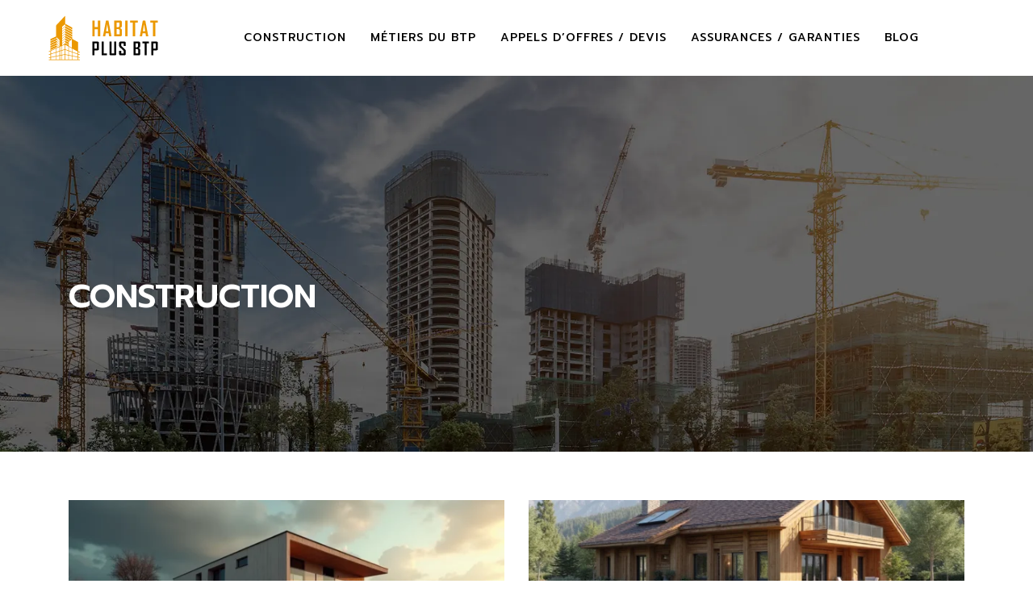

--- FILE ---
content_type: text/html; charset=UTF-8
request_url: https://www.habitat-plus-btp.com/construction/
body_size: 8023
content:
<!DOCTYPE html>
<html>
<head lang="fr-FR">
<meta charset="UTF-8">
<meta name="viewport" content="width=device-width">
<link rel="shortcut icon" href="https://www.habitat-plus-btp.com/wp-content/uploads/2022/07/habitat-plus-btp-fav-02.svg" /><link val="kamperen1" ver="v 3.18.9" />
<meta name='robots' content='max-image-preview:large' />
	<style>img:is([sizes="auto" i], [sizes^="auto," i]) { contain-intrinsic-size: 3000px 1500px }</style>
	<link rel='dns-prefetch' href='//fonts.googleapis.com' />
<link rel='dns-prefetch' href='//stackpath.bootstrapcdn.com' />
<title>Construction</title><link rel="alternate" type="application/rss+xml" title="habitat-plus-btp &raquo; Flux de la catégorie Construction" href="https://www.habitat-plus-btp.com/construction/feed/" />
<link rel='stylesheet' id='wp-block-library-css' href='https://www.habitat-plus-btp.com/wp-includes/css/dist/block-library/style.min.css?ver=4e91ae5701561b8892041dfa527090e0' type='text/css' media='all' />
<style id='classic-theme-styles-inline-css' type='text/css'>
/*! This file is auto-generated */
.wp-block-button__link{color:#fff;background-color:#32373c;border-radius:9999px;box-shadow:none;text-decoration:none;padding:calc(.667em + 2px) calc(1.333em + 2px);font-size:1.125em}.wp-block-file__button{background:#32373c;color:#fff;text-decoration:none}
</style>
<style id='global-styles-inline-css' type='text/css'>
:root{--wp--preset--aspect-ratio--square: 1;--wp--preset--aspect-ratio--4-3: 4/3;--wp--preset--aspect-ratio--3-4: 3/4;--wp--preset--aspect-ratio--3-2: 3/2;--wp--preset--aspect-ratio--2-3: 2/3;--wp--preset--aspect-ratio--16-9: 16/9;--wp--preset--aspect-ratio--9-16: 9/16;--wp--preset--color--black: #000000;--wp--preset--color--cyan-bluish-gray: #abb8c3;--wp--preset--color--white: #ffffff;--wp--preset--color--pale-pink: #f78da7;--wp--preset--color--vivid-red: #cf2e2e;--wp--preset--color--luminous-vivid-orange: #ff6900;--wp--preset--color--luminous-vivid-amber: #fcb900;--wp--preset--color--light-green-cyan: #7bdcb5;--wp--preset--color--vivid-green-cyan: #00d084;--wp--preset--color--pale-cyan-blue: #8ed1fc;--wp--preset--color--vivid-cyan-blue: #0693e3;--wp--preset--color--vivid-purple: #9b51e0;--wp--preset--gradient--vivid-cyan-blue-to-vivid-purple: linear-gradient(135deg,rgba(6,147,227,1) 0%,rgb(155,81,224) 100%);--wp--preset--gradient--light-green-cyan-to-vivid-green-cyan: linear-gradient(135deg,rgb(122,220,180) 0%,rgb(0,208,130) 100%);--wp--preset--gradient--luminous-vivid-amber-to-luminous-vivid-orange: linear-gradient(135deg,rgba(252,185,0,1) 0%,rgba(255,105,0,1) 100%);--wp--preset--gradient--luminous-vivid-orange-to-vivid-red: linear-gradient(135deg,rgba(255,105,0,1) 0%,rgb(207,46,46) 100%);--wp--preset--gradient--very-light-gray-to-cyan-bluish-gray: linear-gradient(135deg,rgb(238,238,238) 0%,rgb(169,184,195) 100%);--wp--preset--gradient--cool-to-warm-spectrum: linear-gradient(135deg,rgb(74,234,220) 0%,rgb(151,120,209) 20%,rgb(207,42,186) 40%,rgb(238,44,130) 60%,rgb(251,105,98) 80%,rgb(254,248,76) 100%);--wp--preset--gradient--blush-light-purple: linear-gradient(135deg,rgb(255,206,236) 0%,rgb(152,150,240) 100%);--wp--preset--gradient--blush-bordeaux: linear-gradient(135deg,rgb(254,205,165) 0%,rgb(254,45,45) 50%,rgb(107,0,62) 100%);--wp--preset--gradient--luminous-dusk: linear-gradient(135deg,rgb(255,203,112) 0%,rgb(199,81,192) 50%,rgb(65,88,208) 100%);--wp--preset--gradient--pale-ocean: linear-gradient(135deg,rgb(255,245,203) 0%,rgb(182,227,212) 50%,rgb(51,167,181) 100%);--wp--preset--gradient--electric-grass: linear-gradient(135deg,rgb(202,248,128) 0%,rgb(113,206,126) 100%);--wp--preset--gradient--midnight: linear-gradient(135deg,rgb(2,3,129) 0%,rgb(40,116,252) 100%);--wp--preset--font-size--small: 13px;--wp--preset--font-size--medium: 20px;--wp--preset--font-size--large: 36px;--wp--preset--font-size--x-large: 42px;--wp--preset--spacing--20: 0.44rem;--wp--preset--spacing--30: 0.67rem;--wp--preset--spacing--40: 1rem;--wp--preset--spacing--50: 1.5rem;--wp--preset--spacing--60: 2.25rem;--wp--preset--spacing--70: 3.38rem;--wp--preset--spacing--80: 5.06rem;--wp--preset--shadow--natural: 6px 6px 9px rgba(0, 0, 0, 0.2);--wp--preset--shadow--deep: 12px 12px 50px rgba(0, 0, 0, 0.4);--wp--preset--shadow--sharp: 6px 6px 0px rgba(0, 0, 0, 0.2);--wp--preset--shadow--outlined: 6px 6px 0px -3px rgba(255, 255, 255, 1), 6px 6px rgba(0, 0, 0, 1);--wp--preset--shadow--crisp: 6px 6px 0px rgba(0, 0, 0, 1);}:where(.is-layout-flex){gap: 0.5em;}:where(.is-layout-grid){gap: 0.5em;}body .is-layout-flex{display: flex;}.is-layout-flex{flex-wrap: wrap;align-items: center;}.is-layout-flex > :is(*, div){margin: 0;}body .is-layout-grid{display: grid;}.is-layout-grid > :is(*, div){margin: 0;}:where(.wp-block-columns.is-layout-flex){gap: 2em;}:where(.wp-block-columns.is-layout-grid){gap: 2em;}:where(.wp-block-post-template.is-layout-flex){gap: 1.25em;}:where(.wp-block-post-template.is-layout-grid){gap: 1.25em;}.has-black-color{color: var(--wp--preset--color--black) !important;}.has-cyan-bluish-gray-color{color: var(--wp--preset--color--cyan-bluish-gray) !important;}.has-white-color{color: var(--wp--preset--color--white) !important;}.has-pale-pink-color{color: var(--wp--preset--color--pale-pink) !important;}.has-vivid-red-color{color: var(--wp--preset--color--vivid-red) !important;}.has-luminous-vivid-orange-color{color: var(--wp--preset--color--luminous-vivid-orange) !important;}.has-luminous-vivid-amber-color{color: var(--wp--preset--color--luminous-vivid-amber) !important;}.has-light-green-cyan-color{color: var(--wp--preset--color--light-green-cyan) !important;}.has-vivid-green-cyan-color{color: var(--wp--preset--color--vivid-green-cyan) !important;}.has-pale-cyan-blue-color{color: var(--wp--preset--color--pale-cyan-blue) !important;}.has-vivid-cyan-blue-color{color: var(--wp--preset--color--vivid-cyan-blue) !important;}.has-vivid-purple-color{color: var(--wp--preset--color--vivid-purple) !important;}.has-black-background-color{background-color: var(--wp--preset--color--black) !important;}.has-cyan-bluish-gray-background-color{background-color: var(--wp--preset--color--cyan-bluish-gray) !important;}.has-white-background-color{background-color: var(--wp--preset--color--white) !important;}.has-pale-pink-background-color{background-color: var(--wp--preset--color--pale-pink) !important;}.has-vivid-red-background-color{background-color: var(--wp--preset--color--vivid-red) !important;}.has-luminous-vivid-orange-background-color{background-color: var(--wp--preset--color--luminous-vivid-orange) !important;}.has-luminous-vivid-amber-background-color{background-color: var(--wp--preset--color--luminous-vivid-amber) !important;}.has-light-green-cyan-background-color{background-color: var(--wp--preset--color--light-green-cyan) !important;}.has-vivid-green-cyan-background-color{background-color: var(--wp--preset--color--vivid-green-cyan) !important;}.has-pale-cyan-blue-background-color{background-color: var(--wp--preset--color--pale-cyan-blue) !important;}.has-vivid-cyan-blue-background-color{background-color: var(--wp--preset--color--vivid-cyan-blue) !important;}.has-vivid-purple-background-color{background-color: var(--wp--preset--color--vivid-purple) !important;}.has-black-border-color{border-color: var(--wp--preset--color--black) !important;}.has-cyan-bluish-gray-border-color{border-color: var(--wp--preset--color--cyan-bluish-gray) !important;}.has-white-border-color{border-color: var(--wp--preset--color--white) !important;}.has-pale-pink-border-color{border-color: var(--wp--preset--color--pale-pink) !important;}.has-vivid-red-border-color{border-color: var(--wp--preset--color--vivid-red) !important;}.has-luminous-vivid-orange-border-color{border-color: var(--wp--preset--color--luminous-vivid-orange) !important;}.has-luminous-vivid-amber-border-color{border-color: var(--wp--preset--color--luminous-vivid-amber) !important;}.has-light-green-cyan-border-color{border-color: var(--wp--preset--color--light-green-cyan) !important;}.has-vivid-green-cyan-border-color{border-color: var(--wp--preset--color--vivid-green-cyan) !important;}.has-pale-cyan-blue-border-color{border-color: var(--wp--preset--color--pale-cyan-blue) !important;}.has-vivid-cyan-blue-border-color{border-color: var(--wp--preset--color--vivid-cyan-blue) !important;}.has-vivid-purple-border-color{border-color: var(--wp--preset--color--vivid-purple) !important;}.has-vivid-cyan-blue-to-vivid-purple-gradient-background{background: var(--wp--preset--gradient--vivid-cyan-blue-to-vivid-purple) !important;}.has-light-green-cyan-to-vivid-green-cyan-gradient-background{background: var(--wp--preset--gradient--light-green-cyan-to-vivid-green-cyan) !important;}.has-luminous-vivid-amber-to-luminous-vivid-orange-gradient-background{background: var(--wp--preset--gradient--luminous-vivid-amber-to-luminous-vivid-orange) !important;}.has-luminous-vivid-orange-to-vivid-red-gradient-background{background: var(--wp--preset--gradient--luminous-vivid-orange-to-vivid-red) !important;}.has-very-light-gray-to-cyan-bluish-gray-gradient-background{background: var(--wp--preset--gradient--very-light-gray-to-cyan-bluish-gray) !important;}.has-cool-to-warm-spectrum-gradient-background{background: var(--wp--preset--gradient--cool-to-warm-spectrum) !important;}.has-blush-light-purple-gradient-background{background: var(--wp--preset--gradient--blush-light-purple) !important;}.has-blush-bordeaux-gradient-background{background: var(--wp--preset--gradient--blush-bordeaux) !important;}.has-luminous-dusk-gradient-background{background: var(--wp--preset--gradient--luminous-dusk) !important;}.has-pale-ocean-gradient-background{background: var(--wp--preset--gradient--pale-ocean) !important;}.has-electric-grass-gradient-background{background: var(--wp--preset--gradient--electric-grass) !important;}.has-midnight-gradient-background{background: var(--wp--preset--gradient--midnight) !important;}.has-small-font-size{font-size: var(--wp--preset--font-size--small) !important;}.has-medium-font-size{font-size: var(--wp--preset--font-size--medium) !important;}.has-large-font-size{font-size: var(--wp--preset--font-size--large) !important;}.has-x-large-font-size{font-size: var(--wp--preset--font-size--x-large) !important;}
:where(.wp-block-post-template.is-layout-flex){gap: 1.25em;}:where(.wp-block-post-template.is-layout-grid){gap: 1.25em;}
:where(.wp-block-columns.is-layout-flex){gap: 2em;}:where(.wp-block-columns.is-layout-grid){gap: 2em;}
:root :where(.wp-block-pullquote){font-size: 1.5em;line-height: 1.6;}
</style>
<link rel='stylesheet' id='sow-google-font-prompt-css' href='https://fonts.googleapis.com/css?family=Prompt%3A500&#038;ver=4e91ae5701561b8892041dfa527090e0' type='text/css' media='all' />
<link rel='stylesheet' id='sow-headline-default-101bd7ce07b3-css' href='https://www.habitat-plus-btp.com/wp-content/uploads/siteorigin-widgets/sow-headline-default-101bd7ce07b3.css?ver=4e91ae5701561b8892041dfa527090e0' type='text/css' media='all' />
<link rel='stylesheet' id='sow-headline-default-0c14be25acc4-css' href='https://www.habitat-plus-btp.com/wp-content/uploads/siteorigin-widgets/sow-headline-default-0c14be25acc4.css?ver=4e91ae5701561b8892041dfa527090e0' type='text/css' media='all' />
<link rel='stylesheet' id='sow-headline-default-16879fcbe063-css' href='https://www.habitat-plus-btp.com/wp-content/uploads/siteorigin-widgets/sow-headline-default-16879fcbe063.css?ver=4e91ae5701561b8892041dfa527090e0' type='text/css' media='all' />
<link rel='stylesheet' id='sow-headline-default-1820c66ae6d4-css' href='https://www.habitat-plus-btp.com/wp-content/uploads/siteorigin-widgets/sow-headline-default-1820c66ae6d4.css?ver=4e91ae5701561b8892041dfa527090e0' type='text/css' media='all' />
<link rel='stylesheet' id='default-css' href='https://www.habitat-plus-btp.com/wp-content/themes/factory-templates-3/style.css?ver=4e91ae5701561b8892041dfa527090e0' type='text/css' media='all' />
<link rel='stylesheet' id='bootstrap4-css' href='https://www.habitat-plus-btp.com/wp-content/themes/factory-templates-3/css/bootstrap4/bootstrap.min.css?ver=4e91ae5701561b8892041dfa527090e0' type='text/css' media='all' />
<link rel='stylesheet' id='font-awesome-css' href='https://stackpath.bootstrapcdn.com/font-awesome/4.7.0/css/font-awesome.min.css?ver=4e91ae5701561b8892041dfa527090e0' type='text/css' media='all' />
<link rel='stylesheet' id='global-css' href='https://www.habitat-plus-btp.com/wp-content/themes/factory-templates-3/css/global.css?ver=4e91ae5701561b8892041dfa527090e0' type='text/css' media='all' />
<link rel='stylesheet' id='style-css' href='https://www.habitat-plus-btp.com/wp-content/themes/factory-templates-3/css/template.css?ver=4e91ae5701561b8892041dfa527090e0' type='text/css' media='all' />
<link rel='stylesheet' id='animate-css-css' href='https://www.habitat-plus-btp.com/wp-content/themes/factory-templates-3/includes/admin/css/animate.min.css?ver=4e91ae5701561b8892041dfa527090e0' type='text/css' media='all' />
<script type="text/javascript" src="https://www.habitat-plus-btp.com/wp-includes/js/tinymce/tinymce.min.js?ver=4e91ae5701561b8892041dfa527090e0" id="wp-tinymce-root-js"></script>
<script type="text/javascript" src="https://www.habitat-plus-btp.com/wp-includes/js/tinymce/plugins/compat3x/plugin.min.js?ver=4e91ae5701561b8892041dfa527090e0" id="wp-tinymce-js"></script>
<script type="text/javascript" src="https://www.habitat-plus-btp.com/wp-content/themes/factory-templates-3/js/jquery.min.js?ver=4e91ae5701561b8892041dfa527090e0" id="jquery-js"></script>
<link rel="https://api.w.org/" href="https://www.habitat-plus-btp.com/wp-json/" /><link rel="alternate" title="JSON" type="application/json" href="https://www.habitat-plus-btp.com/wp-json/wp/v2/categories/2" /><link rel="EditURI" type="application/rsd+xml" title="RSD" href="https://www.habitat-plus-btp.com/xmlrpc.php?rsd" />
<meta name="google-site-verification" content="yZKR_MtCIdK9Y_N_XDrjbcIgi2f7wzVZwv7kpVdDIRE" />
<meta name="google-site-verification" content="LZm4H3u27UiQZg7b_a1YymHXeUNmTfp6nD_34QDg7M8" />
<style type="text/css">
  
.default_color_background,.menu-bars{background-color : #eb9800 }
.default_color_text,a,h1 span,h2 span,h3 span,h4 span,h5 span,h6 span{color :#eb9800 }
.navigation li a,.navigation li.disabled,.navigation li.active a,.owl-dots .owl-dot.active span,.owl-dots .owl-dot:hover span{background-color: #eb9800;}
.block-spc{border-color:#eb9800}
.default_color_border{border-color : #eb9800 }
.fa-bars,.overlay-nav .close{color: #eb9800;}
nav li a:after{background-color: #eb9800;}
a{color : #eb9800 }
a:hover{color : #c39a4f }
.archive h2 a{color :#000000}
.main-menu,.bottom-menu{background-color:#ffffff;}
.scrolling-down{background-color:#ffffff;}
@media (max-width: 1199px){.main-menu{background-color:#ffffff;}}
.sub-menu,.sliding-menu{background-color:#ffffff;}
.main-menu{box-shadow: none;-moz-box-shadow: none;-webkit-box-shadow: none;}
.main-menu{padding : 0px 0px 0px 0px }
.main-menu.scrolling-down{padding : 0px 0px 0px 0px!important; }
.main-menu.scrolling-down{-webkit-box-shadow: 0 2px 13px 0 rgba(0, 0, 0, .1);-moz-box-shadow: 0 2px 13px 0 rgba(0, 0, 0, .1);box-shadow: 0 2px 13px 0 rgba(0, 0, 0, .1);}   
nav li a{font-size:14px;}
nav li a{line-height:24px;}
nav li a{color:#000000!important;}
nav li:hover > a,.current-menu-item > a{color:#eb9800!important;}
.scrolling-down nav li a{color:#000000!important;}
.scrolling-down nav li:hover a,.scrolling-down .current-menu-item a{color:#eb9800!important;}
.sub-menu a,.sliding-menu a{color:#000000!important;}
.archive h1{color:#ffffff!important;}
.archive h1,.single h1{text-align:left!important;}
.single h1{color:#ffffff!important;}
#logo{padding:10px 10px 10px 10px;}
.scrolling-down .logo-main,.scrolling-down .logo-sticky{height:50px!important;width: auto;}
.archive .readmore{background-color:#eb9800;}
.archive .readmore{color:#ffffff;}
.archive .readmore:hover{background-color:#1c231f;}
.archive .readmore:hover{color:#FFFFFF;}
.archive .readmore{padding:5px 15px 5px 15px;}
.scrolling-down .logo-main{display: none;}
.scrolling-down .logo-sticky{display:inline-block;}
.home .post-content p a{color:#eb9800}
.home .post-content p a:hover{color:#c39a4f}
.subheader{padding:250px 0px 160px}
footer{padding:100px 0px 0px}
.home footer a{color:#eb9800}
.single h2{font-size:22px!important}    
.single h3{font-size:18px!important}    
.single h4{font-size:15px!important}    
.single h5{font-size:15px!important}    
.single h6{font-size:15px!important}    
@media(max-width: 1024px){.main-menu.scrolling-down{position: fixed !important;}}
.widget_sidebar {
    background-color: #eb9800;
}
footer .menu-deux li:hover {
    color: #eb9800;
}

body:not(.home) .logo-main {
    filter: none!important;
}

:root {
    --color-primary-light: #fff7e8;
    --color-primary: #eb9800;
    --color-primary-dark: #c39a4f;
}
blockquote, .block-spc {
    background: #463d5a;
    padding: 20px;
color: #fff;
}
.single table th {
    background: var(--color-primary-dark);
    color: #fff;
}
.key-takeaways{
    background: #f2f3f4;
    padding: 30px 30px 10px;
    border-radius: 10px;
    width: 100%;
    margin: 40px 0;
    color:inherit;
}
.key-takeaways p{
    font-size: 21px;
     color: var(--color-primary-dark);
    font-weight: 600;
position:relative;
}

.key-takeaways p:first-child {
font-size: 1em;
font-weight: 600;
color: #000;
text-transform: uppercase;
letter-spacing: 1px;
margin: 0 0 15px 0;
display: inline-block;
border-bottom: 2px solid var(--color-primary);
padding-bottom: 5px;
}

.key-takeaways ul li{padding-bottom:10px;}
.dt-published{
font-size: 13px;
    border-bottom: 1px solid #f1f1f1;
    padding-bottom: 10px;
    padding-top: 10px;
    border-top: 1px solid #f1f1f1;
    font-style: italic;
    font-weight: 500;
    position: relative;
    padding-left: 34px;
}
.dt-published:after {
    content: '\f1f6';
    font-size: 23px;
    font-family: bootstrap-icons;
    position: absolute;
    top: 8px;
    left: 0px;
    font-style: normal;
    color: var(--color-primary-dark);
}


blockquote{
font-size: 16px;
    line-height: 1.5rem;
    position: relative;
    font-weight: 500;
    border: 2px solid var(--color-primary);
    border-radius: 20px;
    padding: 30px 30px 10px;
    margin-top: 35px;
    color: rgba(17, 17, 17, 0.8);
    background: none;
    margin-bottom: 35px;
}
blockquote:before{
content: 'i';
    width: 44px;
    height: 44px;
    background-color: var(--color-primary);
    border-radius: 50px 50px 20px 50px;
    border: 4px solid #fff;
    position: absolute;
    margin: -45px 0 0 -50px;
    font-family: bootstrap-icons;
    font-size: 25px;
    color: #fff;
    padding: 6px 7px;
    text-align: center;
}
cite{    font-size: 13px;}


.actionable-list h3{margin-bottom: 20px}


.case-study-block, .actionable-list{
    border: 2px solid var(--color-primary);
    border-radius: 7px;
    padding: 30px 30px 10px;
    margin-bottom: 30px;
    margin-top: 30px;
    position: relative;
    z-index: 1;
}
.single .post-data ul li, .single .post-data ol li{    padding-bottom: 10px;}

.summary-block p, .summary-block h2 {  font-weight: 500;}
.single .post-data ul li::marker , .single .post-data ol li::marker{   color: var(--color-primary);}


.block-spc {
border-color: transparent;
    background: transparent;
    border: none;
    color: var(--color-text);
    font-style: italic;
    margin-top: 0;
    margin-bottom: 10px;
}

.faq-block .question{
    font-weight: 500;
    color: var(--color-primary-dark);
    font-size: 17px;
    line-height: 28px;
margin-top:10px;
margin-bottom: 0;
}
.faq-block .answer{    background: #f2f3f4;
    padding: 20px;
    border-radius: 3px;
    margin-top: 20px;}
 .faq-block h2{margin-bottom: 15px}

 .instant-answer p:first-child{
    font-weight: 600;
    color: #000;
    font-size: 18px;
    line-height: 28px;
    margin-top: 10px;
    margin-bottom: 0;
}
.instant-answer .answer {
    background: transparent;
    padding: 10px;
    border-radius: 3px;
}
.instant-answer{border: 2px solid var(--color-primary);
    padding: 20px 20px 10px;
    border-radius: 7px;
    margin-bottom: 20px;}
    .nav-post-cat{padding-top:30px;}
.case-study-block-title{color: #060815;
    line-height: 1.5;
    font-weight: 600;
    font-size: 18px;}
.faq-block h2 {  margin-top: 30px;}
.question strong{    font-weight: 500;}</style>
</head>
<body class="archive category category-construction category-2 wp-theme-factory-templates-3 " style="">	
<div class="normal-menu menu-to-right main-menu fixed-top">	
<div class="container-fluid pl-5 pr-5">

<nav class="navbar navbar-expand-xl pl-0 pr-0">

<a id="logo" href="https://www.habitat-plus-btp.com">
<img class="logo-main" src="https://www.habitat-plus-btp.com/wp-content/uploads/2022/07/habitat-plus-btp-logo-01.svg" alt="logo">
<img class="logo-sticky" src="https://www.habitat-plus-btp.com/wp-content/uploads/2022/07/habitat-plus-btp-logo-01.svg" alt="logo"></a>
	


<button class="navbar-toggler" type="button" data-toggle="collapse" data-target="#navbarsExample06" aria-controls="navbarsExample06" aria-expanded="false" aria-label="Toggle navigation">
<span class="navbar-toggler-icon">
<div class="menu_btn">	
<div class="menu-bars"></div>
<div class="menu-bars"></div>
<div class="menu-bars"></div>
</div>
</span>
</button> 
<div class="collapse navbar-collapse" id="navbarsExample06">
<ul id="main-menu" class="navbar-nav ml-auto"><li id="menu-item-133" class="menu-item menu-item-type-taxonomy menu-item-object-category current-menu-item"><a href="https://www.habitat-plus-btp.com/construction/">Construction</a></li>
<li id="menu-item-134" class="menu-item menu-item-type-taxonomy menu-item-object-category"><a href="https://www.habitat-plus-btp.com/metiers-du-btp/">Métiers du BTP</a></li>
<li id="menu-item-130" class="menu-item menu-item-type-taxonomy menu-item-object-category"><a href="https://www.habitat-plus-btp.com/appels-doffres-devis/">Appels d&rsquo;offres / Devis</a></li>
<li id="menu-item-131" class="menu-item menu-item-type-taxonomy menu-item-object-category"><a href="https://www.habitat-plus-btp.com/assurances-garanties/">Assurances / Garanties</a></li>
<li id="menu-item-132" class="menu-item menu-item-type-taxonomy menu-item-object-category"><a href="https://www.habitat-plus-btp.com/blog/">Blog</a></li>
</ul></div>
</nav>
</div>
</div>
<div class="main">
	
<div class="subheader" style="background-image:url(https://www.habitat-plus-btp.com/wp-content/uploads/2022/07/categorie.webp);background-position:center; ">
<div id="mask" style=""></div>	
<div class="container"><h1 class="title">Construction</h1></div>
</div>


<div class="container">
<div class="row loop-post">
		
<div class="col-md-6 col-12 post-loop">	
<div class="thumb-cover mb-4">
<img width="600" height="240" src="https://www.habitat-plus-btp.com/wp-content/uploads/2025/11/maison-fissuree-fondations-inadaptees-sol-argileux-600x240.webp" class="attachment-archive_loop size-archive_loop wp-post-image" alt="" decoding="async" fetchpriority="high" /></div>
<div class="post-content-loop">
<h2><a href="https://www.habitat-plus-btp.com/construire-sans-etude-de-sol-quelles-consequences-pour-votre-maison-et-votre-budget/">Construire sans étude de sol : quelles conséquences pour votre maison et votre budget ?</a></h2>
<p>Lancer la construction de sa maison est un projet de vie, un rêve qui prend forme brique par brique. Dans la chasse aux économies, une ligne du budget semble souvent superflue : l&rsquo;étude de sol. Pourtant, considérer cette étape comme&#8230;</p>
<a class="readmore" href="https://www.habitat-plus-btp.com/construire-sans-etude-de-sol-quelles-consequences-pour-votre-maison-et-votre-budget/"><span>Lire la suite</span></a>
</div>
</div>
<div class="col-md-6 col-12 post-loop">	
<div class="thumb-cover mb-4">
<img width="600" height="240" src="https://www.habitat-plus-btp.com/wp-content/uploads/2025/08/050820251754405058-600x240.webp" class="attachment-archive_loop size-archive_loop wp-post-image" alt="" decoding="async" /></div>
<div class="post-content-loop">
<h2><a href="https://www.habitat-plus-btp.com/les-constructeurs-en-isere-proposent-des-solutions-ecologiques-et-sur-mesure/">Les constructeurs en isère proposent des solutions écologiques et sur mesure</a></h2>
<p>L&rsquo;Isère, territoire alpin aux paysages variés, connaît une évolution significative dans le domaine de la construction. Les constructeurs locaux s&rsquo;adaptent aux enjeux environnementaux en proposant des solutions innovantes et écologiques. Cette approche répond à une demande croissante de logements durables,&#8230;</p>
<a class="readmore" href="https://www.habitat-plus-btp.com/les-constructeurs-en-isere-proposent-des-solutions-ecologiques-et-sur-mesure/"><span>Lire la suite</span></a>
</div>
</div>
<div class="col-md-6 col-12 post-loop">	
<div class="thumb-cover mb-4">
<img width="600" height="240" src="https://www.habitat-plus-btp.com/wp-content/uploads/2025/08/050820251754388343-600x240.webp" class="attachment-archive_loop size-archive_loop wp-post-image" alt="" decoding="async" /></div>
<div class="post-content-loop">
<h2><a href="https://www.habitat-plus-btp.com/pourquoi-choisir-un-service-de-transport-et-location-d-excavation-a-granby/">Pourquoi choisir un service de transport et location d&rsquo;excavation à granby ?</a></h2>
<p>L&rsquo;excavation joue un rôle crucial dans de nombreux projets de construction et d&rsquo;aménagement. À Granby, une ville en pleine expansion, la demande pour des services d&rsquo;excavation de qualité ne cesse de croître. Que ce soit pour des travaux résidentiels, commerciaux&#8230;</p>
<a class="readmore" href="https://www.habitat-plus-btp.com/pourquoi-choisir-un-service-de-transport-et-location-d-excavation-a-granby/"><span>Lire la suite</span></a>
</div>
</div>
<div class="col-md-6 col-12 post-loop">	
<div class="thumb-cover mb-4">
<img width="600" height="240" src="https://www.habitat-plus-btp.com/wp-content/uploads/2025/07/020720251751451918-600x240.webp" class="attachment-archive_loop size-archive_loop wp-post-image" alt="" decoding="async" loading="lazy" /></div>
<div class="post-content-loop">
<h2><a href="https://www.habitat-plus-btp.com/choisissez-un-constructeur-local-pour-batir-votre-maison-a-annecy/">Choisissez un constructeur local pour bâtir votre maison à Annecy</a></h2>
<p>Construire sa maison à Annecy est un projet passionnant qui demande une expertise particulière. Le choix d&rsquo;un constructeur local s&rsquo;avère crucial pour réussir cette aventure. En effet, un professionnel implanté dans la région dispose d&rsquo;atouts majeurs pour mener à bien&#8230;</p>
<a class="readmore" href="https://www.habitat-plus-btp.com/choisissez-un-constructeur-local-pour-batir-votre-maison-a-annecy/"><span>Lire la suite</span></a>
</div>
</div>
<div class="col-md-6 col-12 post-loop">	
<div class="thumb-cover mb-4">
<img width="600" height="240" src="https://www.habitat-plus-btp.com/wp-content/uploads/2024/02/050220241707163249-600x240.jpeg" class="attachment-archive_loop size-archive_loop wp-post-image" alt="Construction de maison" decoding="async" loading="lazy" /></div>
<div class="post-content-loop">
<h2><a href="https://www.habitat-plus-btp.com/les-avantages-de-faire-construire-sa-maison-par-un-professionnel-en-haute-savoie/">Les avantages de faire construire sa maison par un professionnel en Haute-Savoie</a></h2>
<p>Choisir de faire bâtir sa maison en Haute-Savoie offre une pléiade d&rsquo;avantages, surtout lorsqu&rsquo;un professionnel est à la manœuvre. L&rsquo;assurance d&rsquo;une qualité supérieure, le respect rigoureux des normes de construction, ainsi que la possibilité de faire des économies et d&rsquo;améliorer&#8230;</p>
<a class="readmore" href="https://www.habitat-plus-btp.com/les-avantages-de-faire-construire-sa-maison-par-un-professionnel-en-haute-savoie/"><span>Lire la suite</span></a>
</div>
</div>
<div class="col-md-6 col-12 post-loop">	
<div class="post-content-loop">
<h2><a href="https://www.habitat-plus-btp.com/les-etapes-essentielles-a-respecter-pour-demolir-un-batiment/">Les étapes essentielles à respecter pour démolir un bâtiment</a></h2>
<p>Il est important de respecter certaines étapes lorsque vous démolissez un bâtiment. Ces étapes vous assureront que le processus se déroule de manière sûre et efficace. Commencez par retirer tous les matériaux de construction du bâtiment Commencer par déblayer le&#8230;</p>
<a class="readmore" href="https://www.habitat-plus-btp.com/les-etapes-essentielles-a-respecter-pour-demolir-un-batiment/"><span>Lire la suite</span></a>
</div>
</div>
<div class="col-md-6 col-12 post-loop">	
<div class="post-content-loop">
<h2><a href="https://www.habitat-plus-btp.com/construction-les-aides-a-la-disposition-des-particuliers/">Construction : les aides à la disposition des particuliers</a></h2>
<p>Le secteur de la construction connaît une période difficile. Les aides de l&rsquo;État sont nombreuses et diverses, et elles sont mises à disposition des particuliers pour les aider à surmonter cette période difficile. Aides pour la construction : ce que&#8230;</p>
<a class="readmore" href="https://www.habitat-plus-btp.com/construction-les-aides-a-la-disposition-des-particuliers/"><span>Lire la suite</span></a>
</div>
</div>
<div class="col-md-6 col-12 post-loop">	
<div class="post-content-loop">
<h2><a href="https://www.habitat-plus-btp.com/les-regles-de-securite-essentielles-sur-un-chantier-de-construction/">Les règles de sécurité essentielles sur un chantier de construction</a></h2>
<p>En France, les accidents du travail liés à la construction représentent près de 20 % du total des accidents du travail, avec une mortalité deux fois plus élevée que la moyenne. La sécurité sur les chantiers de construction est donc&#8230;</p>
<a class="readmore" href="https://www.habitat-plus-btp.com/les-regles-de-securite-essentielles-sur-un-chantier-de-construction/"><span>Lire la suite</span></a>
</div>
</div>
<div class="col-md-6 col-12 post-loop">	
<div class="post-content-loop">
<h2><a href="https://www.habitat-plus-btp.com/quels-sont-les-materiaux-les-moins-polluants-en-matiere-de-construction-de-batiment/">Quels sont les matériaux les moins polluants en matière de construction de bâtiment ?</a></h2>
<p>Les bâtiments sont responsables de plus de la moitié de la consommation d’énergie et des émissions de gaz à effet de serre dans les pays industrialisés. Parmi les principaux facteurs responsables de cet impact environnemental, on retrouve les matériaux de&#8230;</p>
<a class="readmore" href="https://www.habitat-plus-btp.com/quels-sont-les-materiaux-les-moins-polluants-en-matiere-de-construction-de-batiment/"><span>Lire la suite</span></a>
</div>
</div>
</div>
<div class="container text-center mt-5 pl-0">
</div>



  


</div>
</div>


<footer  style="background-color:#170a00">
<div class="container widgets">
<div class="row">
<div class="col-md-3 col-xs-12">
<div class="widget_footer"><div
			
			class="so-widget-sow-headline so-widget-sow-headline-default-0c14be25acc4"
			
		><div class="sow-headline-container ">
							<p class="sow-headline">
						Prévoir son budget						</p>
												<p class="sow-sub-headline">
						Les organismes de prêt considèrent le prêt épargne logement et le PTZ comme un apport personnel.						</p>
						</div>
</div></div></div>
<div class="col-md-3 col-xs-12">
<div class="widget_footer"><div
			
			class="so-widget-sow-headline so-widget-sow-headline-default-16879fcbe063"
			
		><div class="sow-headline-container ">
							<p class="sow-headline">
						Construire sa maison 						</p>
												<p class="sow-sub-headline">
						Pour construire une maison, il est primordial de bien vous informer pour faire les bons choix.						</p>
						</div>
</div></div></div>
<div class="col-md-3 col-xs-12">
<div class="widget_footer"><div
			
			class="so-widget-sow-headline so-widget-sow-headline-default-1820c66ae6d4"
			
		><div class="sow-headline-container ">
							<p class="sow-headline">
						Contacter un pro						</p>
						</div>
</div></div><div class="widget_footer"><ul class="menu-deux">
<li>Travaux de construction </li>
<li>Location de local</li>
<li>Taxe d’habitation</li>
<li>Contrat de location</li>
<li>Installation électrique </li>
</ul></div></div>
<div class="col-md-3 col-xs-12">
<div class="widget_footer"><div
			
			class="so-widget-sow-headline so-widget-sow-headline-default-16879fcbe063"
			
		><div class="sow-headline-container ">
							<p class="sow-headline">
						Assurer ses travaux						</p>
												<p class="sow-sub-headline">
						Une grande majorité des assurances habitation couvre les logements et les biens des éventuels sinistres. Assurez-vous avant l’ouverture du chantier.						</p>
						</div>
</div></div></div>
</div>
</div>
<div class='copyright'>
<div class='container'>
<div class='row'><div class='col-12'>
Les étapes pour mener à bien votre projet.	
</div>
</div>
</div>
</footer>

<script type="speculationrules">
{"prefetch":[{"source":"document","where":{"and":[{"href_matches":"\/*"},{"not":{"href_matches":["\/wp-*.php","\/wp-admin\/*","\/wp-content\/uploads\/*","\/wp-content\/*","\/wp-content\/plugins\/*","\/wp-content\/themes\/factory-templates-3\/*","\/*\\?(.+)"]}},{"not":{"selector_matches":"a[rel~=\"nofollow\"]"}},{"not":{"selector_matches":".no-prefetch, .no-prefetch a"}}]},"eagerness":"conservative"}]}
</script>
<p class="text-center" style="margin-bottom: 0px"><a href="/plan-du-site/">Plan du site</a></p>	<script>
	jQuery(document).ready(function($){
		'use strict';
		if ( 'function' === typeof WOW ) {
			new WOW().init();
		}
	});
	</script>
	<script type="text/javascript" src="https://www.habitat-plus-btp.com/wp-content/themes/factory-templates-3/js/bootstrap.min.js" id="bootstrap4-js"></script>
<script type="text/javascript" src="https://www.habitat-plus-btp.com/wp-content/themes/factory-templates-3/includes/admin/js/wow.min.js" id="wow-js"></script>
<script type="text/javascript" src="https://www.habitat-plus-btp.com/wp-content/themes/factory-templates-3/js/rellax.min.js" id="rellax-js"></script>
<script type="text/javascript" src="https://www.habitat-plus-btp.com/wp-content/themes/factory-templates-3/js/default_script.js" id="default_script-js"></script>



<script type="text/javascript">
jQuery('.remove-margin-bottom').parent(".so-panel").css("margin-bottom","0px");

let calcScrollValue = () => {
  let scrollProgress = document.getElementById("progress");
  let progressValue = document.getElementById("back_to_top");
  let pos = document.documentElement.scrollTop;
  let calcHeight = document.documentElement.scrollHeight - document.documentElement.clientHeight;
  let scrollValue = Math.round((pos * 100) / calcHeight);
  if (pos > 500) {
    progressValue.style.display = "grid";
  } else {
    progressValue.style.display = "none";
  }
  scrollProgress.addEventListener("click", () => {
    document.documentElement.scrollTop = 0;
  });
  scrollProgress.style.background = `conic-gradient( ${scrollValue}%, #fff ${scrollValue}%)`;
};
window.onscroll = calcScrollValue;
window.onload = calcScrollValue;



</script>
<script type="text/javascript">
var url_cat = jQuery('cat').attr('url');
if(!(url_cat).length){
}
else{
jQuery('.subheader').css('background-image','url('+url_cat+')');   
}
</script>
<script type="text/javascript">
var nav = jQuery('.main-menu:not(.creative-menu-open)');
var menu_height = jQuery(".main-menu").height();  
jQuery(window).scroll(function () { 
if (jQuery(this).scrollTop() > 125) { 
nav.addClass("fixed-menu");
jQuery(".main-menu").addClass("scrolling-down");
jQuery("#before-menu").css("height",menu_height);
setTimeout(function(){ jQuery('.fixed-menu').css("top", "0"); },600)
} else {
jQuery(".main-menu").removeClass("scrolling-down");
nav.removeClass("fixed-menu");
jQuery("#before-menu").css("height","0px");
jQuery('.fixed-menu').css("top", "-200px");
nav.attr('style', '');
}
});
</script>


<div class="img-fullscreen"></div>







 

</body>
</html>   

--- FILE ---
content_type: text/css
request_url: https://www.habitat-plus-btp.com/wp-content/uploads/siteorigin-widgets/sow-headline-default-101bd7ce07b3.css?ver=4e91ae5701561b8892041dfa527090e0
body_size: 202
content:
.so-widget-sow-headline-default-101bd7ce07b3 .sow-headline-container p.sow-headline {
  font-family: Prompt;
  font-weight: 500;
  
  text-align: left;
  color: #ffffff;
  line-height: 30px;
  font-size: 20px;
  
  
}
@media (max-width: 780px) {
  .so-widget-sow-headline-default-101bd7ce07b3 .sow-headline-container p.sow-headline {
    text-align: left;
  }
}
.so-widget-sow-headline-default-101bd7ce07b3 .sow-headline-container p.sow-headline a {
  color: #ffffff;
}
.so-widget-sow-headline-default-101bd7ce07b3 .sow-headline-container p.sow-sub-headline {
  
  text-align: justify;
  color: #fdf1cd;
  line-height: 25px;
  font-size: 15px;
  
  
}
@media (max-width: 780px) {
  .so-widget-sow-headline-default-101bd7ce07b3 .sow-headline-container p.sow-sub-headline {
    text-align: left;
  }
}
.so-widget-sow-headline-default-101bd7ce07b3 .sow-headline-container p.sow-sub-headline a {
  color: #fdf1cd;
}
.so-widget-sow-headline-default-101bd7ce07b3 .sow-headline-container .decoration {
  line-height: 0em;
  text-align: center;
  margin-top: 20px;
  margin-bottom: 20px;
}
@media (max-width: 780px) {
  .so-widget-sow-headline-default-101bd7ce07b3 .sow-headline-container .decoration {
    text-align: center;
  }
}
.so-widget-sow-headline-default-101bd7ce07b3 .sow-headline-container .decoration .decoration-inside {
  height: 1px;
  display: inline-block;
  border-top: 1px none #eeeeee;
  width: 100%;
  max-width: 80%;
}
.so-widget-sow-headline-default-101bd7ce07b3 .sow-headline-container *:first-child {
  margin-top: 0 !important;
}
.so-widget-sow-headline-default-101bd7ce07b3 .sow-headline-container *:last-child {
  margin-bottom: 0 !important;
}

--- FILE ---
content_type: text/css
request_url: https://www.habitat-plus-btp.com/wp-content/uploads/siteorigin-widgets/sow-headline-default-0c14be25acc4.css?ver=4e91ae5701561b8892041dfa527090e0
body_size: 203
content:
.so-widget-sow-headline-default-0c14be25acc4 .sow-headline-container p.sow-headline {
  font-family: Prompt;
  font-weight: 500;
  
  text-align: left;
  color: #ffffff;
  line-height: 30px;
  font-size: 20px;
  
  
}
@media (max-width: 780px) {
  .so-widget-sow-headline-default-0c14be25acc4 .sow-headline-container p.sow-headline {
    text-align: left;
  }
}
.so-widget-sow-headline-default-0c14be25acc4 .sow-headline-container p.sow-headline a {
  color: #ffffff;
}
.so-widget-sow-headline-default-0c14be25acc4 .sow-headline-container p.sow-sub-headline {
  
  text-align: justify;
  color: #bcbcbc;
  line-height: 25px;
  font-size: 15px;
  
  
}
@media (max-width: 780px) {
  .so-widget-sow-headline-default-0c14be25acc4 .sow-headline-container p.sow-sub-headline {
    text-align: left;
  }
}
.so-widget-sow-headline-default-0c14be25acc4 .sow-headline-container p.sow-sub-headline a {
  color: #bcbcbc;
}
.so-widget-sow-headline-default-0c14be25acc4 .sow-headline-container .decoration {
  line-height: 0em;
  text-align: center;
  margin-top: 20px;
  margin-bottom: 20px;
}
@media (max-width: 780px) {
  .so-widget-sow-headline-default-0c14be25acc4 .sow-headline-container .decoration {
    text-align: center;
  }
}
.so-widget-sow-headline-default-0c14be25acc4 .sow-headline-container .decoration .decoration-inside {
  height: 1px;
  display: inline-block;
  border-top: 1px none #eeeeee;
  width: 100%;
  max-width: 80%;
}
.so-widget-sow-headline-default-0c14be25acc4 .sow-headline-container *:first-child {
  margin-top: 0 !important;
}
.so-widget-sow-headline-default-0c14be25acc4 .sow-headline-container *:last-child {
  margin-bottom: 0 !important;
}

--- FILE ---
content_type: text/css
request_url: https://www.habitat-plus-btp.com/wp-content/uploads/siteorigin-widgets/sow-headline-default-16879fcbe063.css?ver=4e91ae5701561b8892041dfa527090e0
body_size: 203
content:
.so-widget-sow-headline-default-16879fcbe063 .sow-headline-container p.sow-headline {
  font-family: Prompt;
  font-weight: 500;
  
  text-align: left;
  color: #ffffff;
  line-height: 30px;
  font-size: 20px;
  
  
}
@media (max-width: 780px) {
  .so-widget-sow-headline-default-16879fcbe063 .sow-headline-container p.sow-headline {
    text-align: left;
  }
}
.so-widget-sow-headline-default-16879fcbe063 .sow-headline-container p.sow-headline a {
  color: #ffffff;
}
.so-widget-sow-headline-default-16879fcbe063 .sow-headline-container p.sow-sub-headline {
  
  text-align: justify;
  color: #bcbcbc;
  line-height: 26px;
  font-size: 16px;
  
  
}
@media (max-width: 780px) {
  .so-widget-sow-headline-default-16879fcbe063 .sow-headline-container p.sow-sub-headline {
    text-align: left;
  }
}
.so-widget-sow-headline-default-16879fcbe063 .sow-headline-container p.sow-sub-headline a {
  color: #bcbcbc;
}
.so-widget-sow-headline-default-16879fcbe063 .sow-headline-container .decoration {
  line-height: 0em;
  text-align: center;
  margin-top: 20px;
  margin-bottom: 20px;
}
@media (max-width: 780px) {
  .so-widget-sow-headline-default-16879fcbe063 .sow-headline-container .decoration {
    text-align: center;
  }
}
.so-widget-sow-headline-default-16879fcbe063 .sow-headline-container .decoration .decoration-inside {
  height: 1px;
  display: inline-block;
  border-top: 1px none #eeeeee;
  width: 100%;
  max-width: 80%;
}
.so-widget-sow-headline-default-16879fcbe063 .sow-headline-container *:first-child {
  margin-top: 0 !important;
}
.so-widget-sow-headline-default-16879fcbe063 .sow-headline-container *:last-child {
  margin-bottom: 0 !important;
}

--- FILE ---
content_type: text/css
request_url: https://www.habitat-plus-btp.com/wp-content/uploads/siteorigin-widgets/sow-headline-default-1820c66ae6d4.css?ver=4e91ae5701561b8892041dfa527090e0
body_size: 186
content:
.so-widget-sow-headline-default-1820c66ae6d4 .sow-headline-container p.sow-headline {
  font-family: Prompt;
  font-weight: 500;
  
  text-align: left;
  color: #ffffff;
  line-height: 30px;
  font-size: 20px;
  
  
}
@media (max-width: 780px) {
  .so-widget-sow-headline-default-1820c66ae6d4 .sow-headline-container p.sow-headline {
    text-align: left;
  }
}
.so-widget-sow-headline-default-1820c66ae6d4 .sow-headline-container p.sow-headline a {
  color: #ffffff;
}
.so-widget-sow-headline-default-1820c66ae6d4 .sow-headline-container p.sow-sub-headline {
  
  text-align: left;
  
  line-height: 1.4em;
  
  
  
}
@media (max-width: 780px) {
  .so-widget-sow-headline-default-1820c66ae6d4 .sow-headline-container p.sow-sub-headline {
    text-align: left;
  }
}
.so-widget-sow-headline-default-1820c66ae6d4 .sow-headline-container .decoration {
  line-height: 0em;
  text-align: center;
  margin-top: 20px;
  margin-bottom: 20px;
}
@media (max-width: 780px) {
  .so-widget-sow-headline-default-1820c66ae6d4 .sow-headline-container .decoration {
    text-align: center;
  }
}
.so-widget-sow-headline-default-1820c66ae6d4 .sow-headline-container .decoration .decoration-inside {
  height: 1px;
  display: inline-block;
  border-top: 1px none #eeeeee;
  width: 100%;
  max-width: 80%;
}
.so-widget-sow-headline-default-1820c66ae6d4 .sow-headline-container *:first-child {
  margin-top: 0 !important;
}
.so-widget-sow-headline-default-1820c66ae6d4 .sow-headline-container *:last-child {
  margin-bottom: 0 !important;
}

--- FILE ---
content_type: text/css
request_url: https://www.habitat-plus-btp.com/wp-content/themes/factory-templates-3/style.css?ver=4e91ae5701561b8892041dfa527090e0
body_size: 26
content:
/*
Theme Name: Factory Templates 3
Theme URI: Factory Templates .
Description: Théme personnalisé par MediaLab Factory.
Version: 3.18.9
Author: MediaLab Factory
Author URI: 
Details URI: 
*/
/* Ne rien écrire ici */


--- FILE ---
content_type: text/css
request_url: https://www.habitat-plus-btp.com/wp-content/themes/factory-templates-3/css/template.css?ver=4e91ae5701561b8892041dfa527090e0
body_size: 763
content:
@import url(https://fonts.googleapis.com/css2?family=Prompt:wght@300;500;600&display=swap);h1,nav li a{text-transform:uppercase}body,footer .menu-deux li{font-size:15px;line-height:25px;font-weight:300!important}body{font-family:Prompt,sans-serif;color:#484848}h1{font-weight:600;font-family:Prompt,sans-serif}.like-title p,h2,h3,nav li a{font-family:Prompt,sans-serif;font-weight:500}.big-text p{font-weight:600!important}.image-translate img{transition:.3s}.block-hover:hover img{transform:scale(1.026) translateX(3px)}nav li a{white-space:normal!important;letter-spacing:1px}.sub-menu>li{padding:20px 15px!important;border-bottom:1px solid rgba(0,0,0,.1)}.main-menu ul li{padding:35px 15px;text-align:left!important}#main-menu{margin-left:auto!important;margin-right:auto!important}.main-menu ul li .sub-menu{margin-top:35px;min-width:230px}.menu-item-has-children:after{top:30px;color:#345e41}.navbar{padding:0!important}body:not(.home) .main-menu{background-color:#fff!important}.scrolling-down nav .sub-menu li a,body:not(.home) nav li a{color:#000!important}.scrolling-down nav .sub-menu li:hover a,.sub-menu li:hover a,body:not(.home) nav li:hover>a{color:#345e41!important}footer .copyright{border-top:1px solid #434946!important;color:#bcbcbc;text-align:center;position:relative;margin-top:50px;padding:30px 0}footer .menu-deux li{color:#bcbcbc;font-family:Prompt,sans-serif!important;padding:5px 0}footer .menu-deux li:before{content:"\f105";font-family:FontAwesome;font-size:17px;padding-right:10px}footer .menu-deux li:hover{color:#9aafa0}footer .menu,footer .menu-deux{list-style:none;margin-left:-40px;padding-top:10px}.widget_sidebar{background-color:#345e41;padding:30px;margin-bottom:30px}.single h2{font-size:22px!important}.archive h2{font-size:24px!important}@media (max-width:1600px){.big-text{font-size:80px!important}@media (max-width:1024px){.banner{height:85vh!important}.main-menu>.container-fluid{padding-left:15px!important;padding-right:15px!important}.logo-center #logo img{max-width:50px!important}.home h1{line-height:50px!important;font-size:40px!important}.home h2{line-height:40px!important;font-size:30px!important}.home h3,.like-title p{line-height:28px!important;font-size:18px!important}.main-menu ul li{padding:20px 15px 10px}.main-menu ul li .sub-menu{margin-top:10px;min-width:100%;background-color:#f8f8f8;box-shadow:0 2px 13px 0 rgb(0 0 0 / 2%);position:relative}.subheader{padding:70px 0!important}.big-text{font-size:60px!important}}@media (max-width:960px){.home h1{line-height:40px!important;font-size:30px!important}.home h2{line-height:35px!important;font-size:25px!important}.home h3,.like-title p{line-height:24px!important;font-size:14px!important}footer .menu,footer .menu-deux{margin-left:0!important}footer{padding:50px 0 0!important}}@media (max-width:375px){.big-text{line-height:40px!important;font-size:30px!important}.home h3,.like-title p{line-height:28px!important;font-size:18px!important}}}

--- FILE ---
content_type: image/svg+xml
request_url: https://www.habitat-plus-btp.com/wp-content/uploads/2022/07/habitat-plus-btp-logo-01.svg
body_size: 2173
content:
<?xml version="1.0" encoding="utf-8"?>
<!-- Generator: Adobe Illustrator 16.0.0, SVG Export Plug-In . SVG Version: 6.00 Build 0)  -->
<!DOCTYPE svg PUBLIC "-//W3C//DTD SVG 1.1//EN" "http://www.w3.org/Graphics/SVG/1.1/DTD/svg11.dtd">
<svg version="1.1" id="Calque_1" xmlns="http://www.w3.org/2000/svg" xmlns:xlink="http://www.w3.org/1999/xlink" x="0px" y="0px"
	 width="140px" height="60px" viewBox="0 0 140 60" enable-background="new 0 0 140 60" xml:space="preserve">
<g>
	<g>
		<g>
			<path fill="#EB9800" d="M66.188,27.945H63.26v-8.711h-3.934v8.711h-2.904V8.525h2.904v8.004h3.934V8.525h2.928V27.945z"/>
			<path fill="#EB9800" d="M80.117,27.945h-2.88l-0.582-3.685h-3.637l-0.582,3.685h-2.867v-0.049L73.329,8.5h3.053L80.117,27.945z
				 M76.245,21.765l-1.414-8.76l-1.427,8.76H76.245z"/>
			<path fill="#EB9800" d="M93.052,26.171c0,1.183-0.593,1.773-1.775,1.773h-7.755V8.525h7.705c1.15,0,1.726,0.596,1.726,1.787v5
				c0,0.662-0.208,1.175-0.621,1.539c-0.058,0.05-0.563,0.368-1.514,0.955c0.984,0.605,1.505,0.936,1.563,0.994
				c0.447,0.389,0.671,0.922,0.671,1.6V26.171z M90.061,15.673V10.97h-3.637v5.695h2.234L90.061,15.673z M90.135,25.501v-5.535
				l-1.427-0.943h-2.284v6.479H90.135z"/>
			<path fill="#EB9800" d="M100.068,27.945h-2.905V8.525h2.905V27.945z"/>
			<path fill="#EB9800" d="M112.667,11.094h-3.202v16.851h-2.89V11.094h-3.203V8.525h9.295V11.094z"/>
			<path fill="#EB9800" d="M125.762,27.945h-2.877l-0.583-3.685h-3.638l-0.583,3.685h-2.867v-0.049L118.976,8.5h3.051
				L125.762,27.945z M121.891,21.765l-1.415-8.76l-1.427,8.76H121.891z"/>
			<path fill="#EB9800" d="M137.606,11.094h-3.2v16.851h-2.893V11.094h-3.201V8.525h9.294V11.094z"/>
		</g>
		<g>
			<g>
				<path d="M64.59,43.798c0,1.052-0.516,1.577-1.545,1.577h-4.095V51.5h-2.527V34.594h6.622c1.029,0,1.545,0.52,1.545,1.555V43.798
					z M62.042,43.204v-6.438h-3.091v6.438H62.042z"/>
				<path d="M74.576,51.5h-6.644V34.594h2.527v14.647h4.116V51.5z"/>
				<path d="M86.083,49.956c0,1.029-0.519,1.545-1.556,1.545h-5.369c-1.023,0-1.533-0.516-1.533-1.545V34.594h2.527v14.734h3.402
					V34.594h2.528V49.956z"/>
				<path d="M97.764,49.956c0,1.029-0.511,1.545-1.534,1.545h-5.087c-1.017,0-1.523-0.516-1.523-1.545v-4.029h2.526v3.445h3.091
					v-3.316l-5.066-4.797c-0.367-0.35-0.551-0.802-0.551-1.35v-3.76c0-1.035,0.507-1.555,1.523-1.555h5.087
					c1.023,0,1.534,0.513,1.534,1.534v3.78h-2.527v-3.187h-3.091v3.058l5.067,4.775c0.367,0.346,0.551,0.803,0.551,1.371V49.956z"/>
				<path d="M115.724,49.956c0,1.029-0.514,1.545-1.543,1.545h-6.752V34.594h6.708c1.001,0,1.501,0.52,1.501,1.555v4.354
					c0,0.577-0.18,1.022-0.539,1.339c-0.051,0.044-0.49,0.322-1.318,0.833c0.857,0.524,1.311,0.813,1.361,0.862
					c0.389,0.34,0.582,0.806,0.582,1.396V49.956z M113.122,40.817v-4.095h-3.165v4.959h1.943L113.122,40.817z M113.186,49.372
					v-4.816l-1.241-0.822h-1.988v5.639H113.186z"/>
				<path d="M126.607,36.833h-2.788V51.5h-2.518V36.833h-2.785v-2.238h8.091V36.833z"/>
				<path d="M137.605,43.798c0,1.052-0.513,1.577-1.545,1.577h-4.093V51.5h-2.527V34.594h6.62c1.032,0,1.545,0.52,1.545,1.555
					V43.798z M135.057,43.204v-6.438h-3.09v6.438H135.057z"/>
			</g>
		</g>
	</g>
	<g id="XMLID_1_">
		<path id="XMLID_4_" fill="#EB9800" d="M41.034,48.486v-0.779l-2.39-1.316V35.148l-7.054-3.887v-0.359v-1.616l-8.83-4.866
			l-3.641,3.048v-2.479l3.641-3.048v1.756l8.83,4.867v-2.282l-8.83-4.866l-0.258,0.217l-3.383,2.831v-2.478l3.641-3.048v1.756
			l8.83,4.866v-2.281l-8.83-4.867l-0.258,0.218l-3.383,2.83v-2.478l3.641-3.048v1.756l8.83,4.866v-2.281l-8.83-4.867l-0.258,0.218
			l-3.383,2.831v-2.479l3.641-3.048v1.756l8.83,4.866v-2.281l-8.83-4.866V2.5L11.428,14.609v13.63l-6.826,3.122v0.998v1.256
			l7.51-3.436V29.19l3.594,3.403v2.844v2.846v2.251l-0.337,0.154l-0.014-0.017l-3.243-4.213l-7.51,3.437v2.253l7.51-3.438v-0.988
			l3.172,3.004l-1.535,0.703l-0.035-0.045l-1.602-2.08l-7.51,3.435v2.253l7.51-3.436v-0.99l1.408,0.967l-1.408,0.645l-7.51,3.434
			l-2.208,1.01v0.751l2.208-1.009v3.344l-2.208,0.715v0.719l2.208-0.716v3.364l-2.208,0.446v0.696l2.208-0.446v2.332H2.394V57.5
			h38.64v-0.683h-2.39v-2.642l2.39,0.484v-0.696l-2.39-0.485v-2.981l2.39,0.86v-0.725l-2.39-0.861v-2.602L41.034,48.486z
			 M11.428,56.817H5.284v-2.47l6.145-1.241V56.817z M11.428,52.41l-6.145,1.241v-3.448l6.145-1.992V52.41z M11.428,47.494
			l-6.145,1.991V46.05l6.145-2.811V47.494z M15.706,56.817h-3.594v-3.849l3.594-0.727V56.817z M15.706,51.545l-3.594,0.726V47.99
			l3.594-1.164V51.545z M15.706,46.107l-3.594,1.166v-4.344l3.594-1.646V46.107z M19.12,30.997l3.641-3.048v1.756l6.014,3.313
			l-0.555,0.417l-5.459-3.007l-3.641,3.047V30.997z M18.437,56.817h-2.048v-4.714l2.048-0.413V56.817z M18.437,50.992l-2.048,0.416
			v-4.804l2.048-0.665V50.992z M18.437,45.222l-2.048,0.664v-4.914l2.048-0.937V45.222z M22.079,56.817H19.12v-5.265l2.959-0.598
			V56.817z M22.079,50.257l-2.959,0.598v-5.137l2.959-0.959V50.257z M22.079,44.042l-2.959,0.96v-5.279l2.959-1.353V44.042z
			 M26.629,56.817H22.76v-5.862l3.869,0.785V56.817z M26.629,51.042l-3.869-0.784v-5.481l3.869,1.393V51.042z M26.629,45.443
			L22.76,44.05v-5.635l3.869,2.133V45.443z M26.765,38.64l-4.005-2.207l-2.301,1.926l-1.34,0.613v-1.969l3.641-3.048v1.756
			l4.005,2.206V38.64z M26.765,35.636L22.76,33.43l-3.641,3.048V34l3.641-3.047v1.755l4.005,2.206V35.636z M30.908,56.817h-3.597
			v-4.94l3.597,0.729V56.817z M30.908,51.91l-3.597-0.729v-4.766l3.597,1.295V51.91z M30.908,46.985l-3.597-1.296v-4.765
			l3.597,1.981V46.985z M30.908,42.126l-3.597-1.982V34.8l3.597-2.696V42.126z M30.526,31.702l-7.766-4.278L19.12,30.47v-2.478
			l3.641-3.048v1.756l8.319,4.585L30.526,31.702z M37.961,56.817H31.59v-4.073l6.371,1.293V56.817z M37.961,53.339l-6.371-1.291
			v-4.092l6.371,2.295V53.339z M37.961,49.526l-6.371-2.295v-3.948l6.371,3.51V49.526z"/>
		<polygon id="XMLID_3_" fill="#EB9800" points="4.602,34.206 4.602,36.458 12.112,33.023 12.112,32.033 15.706,35.437 
			12.112,30.771 		"/>
		<polygon id="XMLID_2_" fill="#EB9800" points="4.602,37.05 4.602,39.304 12.112,35.867 12.112,34.878 15.706,38.283 
			12.112,33.615 		"/>
	</g>
</g>
</svg>
